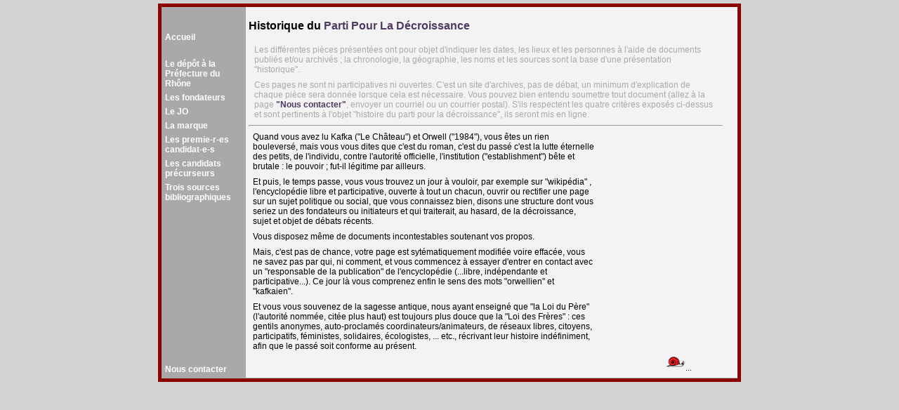

--- FILE ---
content_type: text/html
request_url: http://maisondelecologie.free.fr/ppld-historique/index.php?chemin=accueil
body_size: 5116
content:
<!DOCTYPE html PUBLIC "-//W3C//DTD XHTML 1.0 Transitional//EN" "http://www.w3.org/TR/xhtml1/DTD/xhtml1-transitional.dtd">
<html xmlns="http://www.w3.org/1999/xhtml" xml:lang="fr" lang="fr"> 
<html>

<head>

<title>Historique du Parti pour la D&eacute;croisance</title>
<meta name="keywords" content="decroissance d�croissance degrowth growth Georgecu-Roegen croissance �conomie economie �cologie ecologie antipub municipales municipale �lection election scrutin maire d�put� member of parliament MP EMP transition">
<meta name="description" content="Site d'information historique sur la creation du Parti Pour La Decroissance">

<link href="ppld-histo.css" rel="stylesheet" type="text/css">

</head>

<body>

<div id="conteneur">
	<div id="conteneur2">
		<div id="titre">
			<br />
<B>Historique du <a href="http://www.ppld.fr">Parti Pour La D&eacute;croissance</a></B><br />
<br />
<font color="darkgrey" size="2">
<p>Les diff&eacute;rentes pi&egrave;ces pr&eacute;sent&eacute;es ont pour objet d'indiquer les dates, les lieux et les personnes &agrave; l'aide de documents publi&eacute;s et/ou archiv&eacute;s ; la chronologie, la g&eacute;ographie, les noms et les sources sont la base d'une pr&eacute;sentation "historique".</p>
<p>Ces pages ne sont ni participatives ni ouvertes. C'est un site d'archives, pas de d&eacute;bat, un minimum d'explication de chaque pi&egrave;ce sera donn&eacute;e lorsque cela est n&eacute;cessaire. Vous pouvez bien entendu soumettre tout document (allez &agrave; la page <a href="index.php?chemin=contact"> "Nous contacter"</a>, envoyer un courriel ou un courrier postal). S'ils respectent les quatre crit&egrave;res expos&eacute;s ci-dessus et sont pertinents &agrave; l'objet "histoire du parti pour la d&eacute;croissance", ils seront mis en ligne.</p></font>
<hr>		</div>
		
		<div id="page_principale">
		  <div id="accueil_gauche">
			
<p>Quand vous avez lu Kafka ("Le Ch&acirc;teau") et Orwell ("1984"), vous &ecirc;tes un rien boulevers&eacute;, mais vous vous dites que c'est du roman, c'est du pass&eacute; c'est la lutte &eacute;ternelle des petits, de l'individu, contre l'autorit&eacute; officielle, l'institution ("establishment") b&ecirc;te et brutale : le pouvoir ; fut-il l&eacute;gitime par ailleurs.</p>

<p>Et puis, le temps passe, vous vous trouvez un jour &agrave; vouloir, par exemple sur "wikip&eacute;dia" , l'encyclop&eacute;die libre et participative, ouverte &agrave; tout un chacun, ouvrir ou rectifier une page sur un sujet politique ou social, que vous connaissez bien, disons une structure dont vous seriez un des fondateurs ou initiateurs et qui traiterait, au hasard, de la d&eacute;croissance, sujet et objet de d&eacute;bats r&eacute;cents.</p>

<p>Vous disposez m&ecirc;me de documents incontestables soutenant vos propos.</p>

<p>Mais, c'est pas de chance, votre page est syt&eacute;matiquement modifi&eacute;e voire effac&eacute;e, vous ne savez pas par qui, ni comment, et vous commencez &agrave; essayer d'entrer en contact avec un "responsable de la publication" de l'encyclop&eacute;die (...libre, ind&eacute;pendante et participative...). Ce jour l&agrave; vous comprenez enfin le sens des mots "orwellien" et "kafkaien". </p>
<p>Et vous vous souvenez de la sagesse antique, nous ayant enseign&eacute; que "la Loi du P&egrave;re" (l'autorit&eacute; nomm&eacute;e, cit&eacute;e plus haut) est toujours plus douce que la "Loi des Fr&egrave;res" : ces gentils anonymes, auto-proclam&eacute;s coordinateurs/animateurs, de r&eacute;seaux libres, citoyens, participatifs, f&eacute;ministes, solidaires, &eacute;cologistes, ... etc., r&eacute;crivant leur histoire ind&eacute;finiment, afin que le pass&eacute; soit conforme au pr&eacute;sent.</p>



		</div>
    
    
      </div>
        <div id="accueil_droite">
        <p> <a href="http://www.ppld.fr"><img src="logo-ppld.gif" height="15"></a>...</p>
        </div>
      </div>  
        
	   <div id="spacer"></div>
	
		<!--nouveau sommaire -->
	
	   <div id="conteneur3">
            <div id="sommaire1">
            
<br />
<br />
<p><a href="index.php?chemin=accueil">Accueil</a></p>
<br />
<p><a href="index.php?chemin=ppld-depot_pref">Le d&eacute;p&ocirc;t &agrave; la Pr&eacute;fecture du Rh&ocirc;ne</a></p>
<p><a href="index.php?chemin=ppld-pref-05102005">Les fondateurs</a></p>
<p><a href="index.php?chemin=ppld-jo">Le JO</a></p>
<p><a href="index.php?chemin=ppld-inpi">La marque</a></p>
<p><a href="index.php?chemin=ppld-candidats-2007">Les premie-r-es <br />candidat-e-s</a></p>
<p><a href="index.php?chemin=ppld-candidats-2004">Les candidats<br />pr&eacute;curseurs</a></p>
<p><a href="index.php?chemin=ppld-wiki">Trois sources<br />bibliographiques</a></p>
<!--p><a href="index.php?chemin=presse">La presse<br />ind&eacute;pendante...</a></p>


<p><a href="index.php?chemin=memoire">M&eacute;moire...</a></p-->


            </div>
        </div>
        
        <div id="conteneur4"> 
            <div id="sommaire2">
            <p><a href="index.php?chemin=contact">Nous contacter</a></p>
            </div>
        </div>

        

    </div>

</body>
</html>








--- FILE ---
content_type: text/css
request_url: http://maisondelecologie.free.fr/ppld-historique/ppld-histo.css
body_size: 5991
content:
/* STYLES www.decroissance.org */

/*************** MISE EN PAGE GENERALE ***************/

body { /* pour ce qui est entre les balises body */
	margin: 0; /* pour éviter les marges */
	text-align: center; /* pour corriger le bug de centrage IE */	 
	font-family: Helvetica;
	background-color: lightgrey;
}
#conteneur { /*le conteneur global du site */
	text-align: left; /* on rétablit l'alignement normal du texte (bug de centrage IE) */
	background-color: darkgrey;
	position: relative;
	margin-left: auto;
    margin-right: auto;
	width: 820px;
	left: 0px;
	top: 5px;
	border: solid darkred 5px;
}

#conteneur3 { /*le conteneur de sommaire1 */
    text-align: left;
    background-color: darkgrey;
    position: absolute;
    left: 0px;
	top: 0px;
    width: 120px;
    }
#sommaire1 {
    position: relative;
    
}
#conteneur4 { /*le conteneur de sommaire2 */
    text-align: left;
    background-color: darkgrey;
    position: absolute;
    left: 0px;
	bottom: 0px;
    width: 120px;
    }
#sommaire2 {
    position: relative;
   
} 




#sommaire {
	background-color: darkgrey;
	background-repeat: no-repeat;
	position: absolute;
	width: 120px; /* = largeur de "planete.jpg" */
	left: 0px;
	top: 0px;
}


#conteneur2 { /*le conteneur du titre et de la page principale */
	background-color: #F3F3F3;
	position: relative;
	float: right;
	width: 700px;
}
*html #conteneur2 { /* pour Internet Explorer */
	width: 685px;
}
#titre {
	position: relative;
	width: 675px; 
	margin-left: 4px;
}
#page_principale {
	position: relative;
	width: 675px;
	margin-left: 8px;
}
#accueil_droite { /* page d'accueil colonne de droite */
	position: relative;
	float: right;
	width: 167px; /* = largeur du portrait de Roegen */
	margin: 0px 0px 0px 0px; /* haut droite bas gauche */
}
#accueil_gauche { /* page d'accueil colonne de gauche */
	position: relative;
	width: 488px;
	margin: 0px 0px 0px 0px; /* haut droite bas gauche */
}
*html #accueil_gauche { /* pour Internet Explorer */
	width: 478px; /* évite un décalage tout en bas */
}
#spacer { /* pour que le conteneur s'adapte au contenu */
	clear: right; 
	height: 1px; /* une dimension mimimum est requise */
	/*background-color: gray;*/
}
#spacer2 {
	/* pour descendre le sommaire sous l'image de la terre */
	height: 50px;
}

/*************** LIENS ***************/

a { /* lien */
	font-weight: bold;
	color: #4F3A62;
	text-decoration: none;
}
a:hover { /* lien avec souris dessus */
	color: #4F3A62;
	text-decoration: underline;
}
#sommaire1 a { /* liens pour sommaire */
	color: white;
	text-decoration: none;
}
#sommaire1 a:hover { /* liens (souris dessus) pour sommaire */
	color: #999999;
	text-decoration: underline;
}
#sommaire2 a { /* liens pour sommaire */
	color: white;
	text-decoration: none;
}
#sommaire2 a:hover { /* liens (souris dessus) pour sommaire */
	color: #999999;
	text-decoration: underline;
}


/*************** PARAGRAPHES ***************/

p { /* paragraphe */
	font-size: 12px;
	margin: 0px 8px 8px 8px; /* haut droite bas gauche */
}
*html p { /* pour Internet Explorer */
	font-size: 12px;
	margin: 0px 15px 8px 8px; /* haut droite bas gauche */
}

en_bas{/* derniere ligne du sommaire */
vertical-align: bottom;}

#sommaire1 p { /* paragraphe du sommaire1 */
	font-size: 12px;
	color: white;
	margin: 0px 0px 6px 5px; /* haut droite bas gauche */
}
#sommaire1 p#visit { /* paragraphe du sommaire1 */
	font-size: 12px;
	color: pink;
	margin: 0px 0px 6px 5px; /* haut droite bas gauche */
}

#sommaire1 p#sansmarge { /* paragraphe du sommaire1 sans marge de gauche */
	margin: 0px 0px 6px 0px; /* haut droite bas gauche */
}
#sommaire1 p#petit { /* paragraphe sommaire1 avec petites lettres */
	font-size: 10px;
	color: white;
	margin: 0px;
	text-align: center;
}
#sommaire1 p#petitvisit { /* paragraphe sommaire1 avec petites lettres */
	font-size: 10px;
	color: pink;
	margin: 0px;
	text-align: center;
}

#sommaire2 p { /* paragraphe du sommaire2 */
	font-size: 12px;
	color: white;
	margin: 0px 0px 6px 5px; /* haut droite bas gauche */
	
}
#sommaire2 p#visit { /* paragraphe du sommaire1 */
	font-size: 12px;
	color: pink;
	margin: 0px 0px 6px 5px; /* haut droite bas gauche */
}

#sommaire2 p#sansmarge { /* paragraphe du sommaire2 sans marge de gauche */
	margin: 0px 0px 6px 0px; /* haut droite bas gauche */
}
#sommaire2 p#petit { /* paragraphe sommaire2 avec petites lettres */
	font-size: 10px;
	color: white;
	margin: 0px;
	text-align: center;
}

#accueil_droite p {  /* paragraphe de la colonne droite de la page d'accueil */
	margin: 0px 0px 8px 0px; /* haut droite bas gauche */
	font-size: 10px;
	text-align: center;
}
#accueil_gauche p {  /* paragraphe de la colonne gauche de la page d'accueil */
	margin: 0px 0px 8px 2px; /* haut droite bas gauche */
	font-size: 12px;
}
#accueil_gauche p#petit {  /* paragraphe de la colonne gauche de la page d'accueil */
	margin: 0px 0px 8px 2px; /* haut droite bas gauche */
	font-size: 10px;
}

/*************** TITRES ***************/

h1 { /* titre de niveau 1 */
	font-size: 17px;
	font-weight: bold;
	margin: 0px 8px 8px 8px; /* haut droite bas gauche */
}
#titre h1 { /* titre de niveau 1 dans le bloc "titre" */
	font-size: 34px;
	font-weight: bold;
	color: black;
	margin: 3px 0px 15px 3px; /* haut droite bas gauche */
}
h2 { /* titre de niveau 2 */
	font-size: 16px;
	font-weight: bold;
	margin: 20px 8px 8px 8px; /* haut droite bas gauche */
}
h2#haut { /* titre de niveau 2 avec marge du haut nulle */
	font-size: 16px;
	font-weight: bold;
	margin: 0px 8px 8px 8px; /* haut droite bas gauche */
}
#accueil_gauche h2 { /* titre niveau 2 de la colonne gauche de la page d'accueil */
	color: #4F3A62;
	margin: 0px 8px 4px 2px; /* haut droite bas gauche */
}
h3 { /* titre de niveau 3 */
	font-size: 12px;
	font-weight: bold;
	margin: 10px 8px 8px 8px; /* haut droite bas gauche */
}

/*************** IMAGES ***************/
img {
	margin-bottom: 5px;
}

/*************** DIVERS ***************/

sup { /* note de bas de page */
	color: #FF6600;
}
